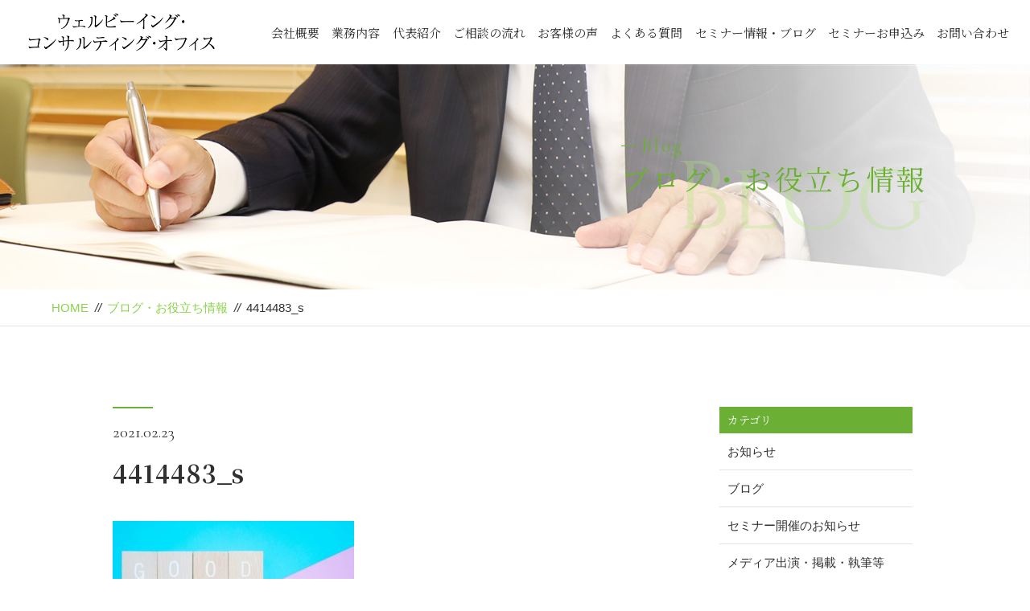

--- FILE ---
content_type: text/html; charset=UTF-8
request_url: https://wellbeing-wakayama.com/2021/02/23/blog-2021-6/4414483_s/
body_size: 9906
content:
<!DOCTYPE html>
<html dir="ltr" lang="ja">
<head>
<meta charset="UTF-8">


<meta name="viewport" content="width=device-width, initial-scale=1 ,user-scalable=0">



<title>4414483_s | ウェルビーイング・コンサルティング・オフィス | ウェルビーイング・コンサルティング・オフィス</title>


<meta http-equiv="content-language" content="jpn">

<meta name="format-detection" content="telephone=no">


<link rel="shortcut icon" href="https://wellbeing-wakayama.com/wp-content/themes/sg069/img/favicon.png">

<link rel="stylesheet" href="https://wellbeing-wakayama.com/wp-content/themes/sg069/css/reset_min.css">
<link rel="stylesheet" href="https://use.fontawesome.com/releases/v5.6.1/css/all.css" integrity="sha384-gfdkjb5BdAXd+lj+gudLWI+BXq4IuLW5IT+brZEZsLFm++aCMlF1V92rMkPaX4PP" crossorigin="anonymous">
<link rel="stylesheet" href="https://wellbeing-wakayama.com/wp-content/themes/sg069/css/layout.css">



<link rel="stylesheet" href="https://wellbeing-wakayama.com/wp-content/themes/sg069/css/fakeLoader.css">
<script src="//ajax.googleapis.com/ajax/libs/jquery/1.11.2/jquery.min.js"></script>

<link rel="stylesheet" href="https://wellbeing-wakayama.com/wp-content/themes/sg069/css/animate.css">

<link rel="stylesheet" type="text/css" href="https://wellbeing-wakayama.com/wp-content/themes/sg069/css/slick.css">
<link rel="stylesheet" type="text/css" href="https://wellbeing-wakayama.com/wp-content/themes/sg069/css/slick-theme.css">
<link rel="stylesheet" href="https://wellbeing-wakayama.com/wp-content/themes/sg069/css/modaal.min.css">


		<!-- All in One SEO 4.9.2 - aioseo.com -->
	<meta name="robots" content="max-image-preview:large" />
	<meta name="author" content="heishiro"/>
	<link rel="canonical" href="https://wellbeing-wakayama.com/2021/02/23/blog-2021-6/4414483_s/" />
	<meta name="generator" content="All in One SEO (AIOSEO) 4.9.2" />

		<!-- Global site tag (gtag.js) - Google Analytics -->
<script async src="https://www.googletagmanager.com/gtag/js?id=UA-152053740-2"></script>
<script>
 window.dataLayer = window.dataLayer || [];
 function gtag(){dataLayer.push(arguments);}
 gtag('js', new Date());

 gtag('config', 'UA-152053740-2');
</script>
		<meta property="og:locale" content="ja_JP" />
		<meta property="og:site_name" content="ウェルビーイング・コンサルティング・オフィス | ５０代からの「お金」と「仕事」のご相談は" />
		<meta property="og:type" content="article" />
		<meta property="og:title" content="4414483_s | ウェルビーイング・コンサルティング・オフィス" />
		<meta property="og:url" content="https://wellbeing-wakayama.com/2021/02/23/blog-2021-6/4414483_s/" />
		<meta property="article:published_time" content="2021-02-23T02:58:32+00:00" />
		<meta property="article:modified_time" content="2021-02-23T02:58:32+00:00" />
		<meta name="twitter:card" content="summary" />
		<meta name="twitter:title" content="4414483_s | ウェルビーイング・コンサルティング・オフィス" />
		<script type="application/ld+json" class="aioseo-schema">
			{"@context":"https:\/\/schema.org","@graph":[{"@type":"BreadcrumbList","@id":"https:\/\/wellbeing-wakayama.com\/2021\/02\/23\/blog-2021-6\/4414483_s\/#breadcrumblist","itemListElement":[{"@type":"ListItem","@id":"https:\/\/wellbeing-wakayama.com#listItem","position":1,"name":"\u30db\u30fc\u30e0","item":"https:\/\/wellbeing-wakayama.com","nextItem":{"@type":"ListItem","@id":"https:\/\/wellbeing-wakayama.com\/2021\/02\/23\/blog-2021-6\/4414483_s\/#listItem","name":"4414483_s"}},{"@type":"ListItem","@id":"https:\/\/wellbeing-wakayama.com\/2021\/02\/23\/blog-2021-6\/4414483_s\/#listItem","position":2,"name":"4414483_s","previousItem":{"@type":"ListItem","@id":"https:\/\/wellbeing-wakayama.com#listItem","name":"\u30db\u30fc\u30e0"}}]},{"@type":"ItemPage","@id":"https:\/\/wellbeing-wakayama.com\/2021\/02\/23\/blog-2021-6\/4414483_s\/#itempage","url":"https:\/\/wellbeing-wakayama.com\/2021\/02\/23\/blog-2021-6\/4414483_s\/","name":"4414483_s | \u30a6\u30a7\u30eb\u30d3\u30fc\u30a4\u30f3\u30b0\u30fb\u30b3\u30f3\u30b5\u30eb\u30c6\u30a3\u30f3\u30b0\u30fb\u30aa\u30d5\u30a3\u30b9","inLanguage":"ja","isPartOf":{"@id":"https:\/\/wellbeing-wakayama.com\/#website"},"breadcrumb":{"@id":"https:\/\/wellbeing-wakayama.com\/2021\/02\/23\/blog-2021-6\/4414483_s\/#breadcrumblist"},"author":{"@id":"https:\/\/wellbeing-wakayama.com\/author\/heishiro\/#author"},"creator":{"@id":"https:\/\/wellbeing-wakayama.com\/author\/heishiro\/#author"},"datePublished":"2021-02-23T11:58:32+09:00","dateModified":"2021-02-23T11:58:32+09:00"},{"@type":"Organization","@id":"https:\/\/wellbeing-wakayama.com\/#organization","name":"\u30a6\u30a7\u30eb\u30d3\u30fc\u30a4\u30f3\u30b0\u30fb\u30b3\u30f3\u30b5\u30eb\u30c6\u30a3\u30f3\u30b0\u30fb\u30aa\u30d5\u30a3\u30b9","description":"\uff15\uff10\u4ee3\u304b\u3089\u306e\u300c\u304a\u91d1\u300d\u3068\u300c\u4ed5\u4e8b\u300d\u306e\u3054\u76f8\u8ac7\u306f","url":"https:\/\/wellbeing-wakayama.com\/"},{"@type":"Person","@id":"https:\/\/wellbeing-wakayama.com\/author\/heishiro\/#author","url":"https:\/\/wellbeing-wakayama.com\/author\/heishiro\/","name":"heishiro","image":{"@type":"ImageObject","@id":"https:\/\/wellbeing-wakayama.com\/2021\/02\/23\/blog-2021-6\/4414483_s\/#authorImage","url":"https:\/\/secure.gravatar.com\/avatar\/b50bde0fd9aacd20b4683971bfbd9424ff927b4de1eba3ccb110edf733b33da3?s=96&d=mm&r=g","width":96,"height":96,"caption":"heishiro"}},{"@type":"WebSite","@id":"https:\/\/wellbeing-wakayama.com\/#website","url":"https:\/\/wellbeing-wakayama.com\/","name":"\u30a6\u30a7\u30eb\u30d3\u30fc\u30a4\u30f3\u30b0\u30fb\u30b3\u30f3\u30b5\u30eb\u30c6\u30a3\u30f3\u30b0\u30fb\u30aa\u30d5\u30a3\u30b9","description":"\uff15\uff10\u4ee3\u304b\u3089\u306e\u300c\u304a\u91d1\u300d\u3068\u300c\u4ed5\u4e8b\u300d\u306e\u3054\u76f8\u8ac7\u306f","inLanguage":"ja","publisher":{"@id":"https:\/\/wellbeing-wakayama.com\/#organization"}}]}
		</script>
		<!-- All in One SEO -->

<link rel='dns-prefetch' href='//webfonts.xserver.jp' />
<link rel='dns-prefetch' href='//static.addtoany.com' />
<link rel="alternate" title="oEmbed (JSON)" type="application/json+oembed" href="https://wellbeing-wakayama.com/wp-json/oembed/1.0/embed?url=https%3A%2F%2Fwellbeing-wakayama.com%2F2021%2F02%2F23%2Fblog-2021-6%2F4414483_s%2F" />
<link rel="alternate" title="oEmbed (XML)" type="text/xml+oembed" href="https://wellbeing-wakayama.com/wp-json/oembed/1.0/embed?url=https%3A%2F%2Fwellbeing-wakayama.com%2F2021%2F02%2F23%2Fblog-2021-6%2F4414483_s%2F&#038;format=xml" />
<style id='wp-img-auto-sizes-contain-inline-css' type='text/css'>
img:is([sizes=auto i],[sizes^="auto," i]){contain-intrinsic-size:3000px 1500px}
/*# sourceURL=wp-img-auto-sizes-contain-inline-css */
</style>
<style id='wp-block-library-inline-css' type='text/css'>
:root{--wp-block-synced-color:#7a00df;--wp-block-synced-color--rgb:122,0,223;--wp-bound-block-color:var(--wp-block-synced-color);--wp-editor-canvas-background:#ddd;--wp-admin-theme-color:#007cba;--wp-admin-theme-color--rgb:0,124,186;--wp-admin-theme-color-darker-10:#006ba1;--wp-admin-theme-color-darker-10--rgb:0,107,160.5;--wp-admin-theme-color-darker-20:#005a87;--wp-admin-theme-color-darker-20--rgb:0,90,135;--wp-admin-border-width-focus:2px}@media (min-resolution:192dpi){:root{--wp-admin-border-width-focus:1.5px}}.wp-element-button{cursor:pointer}:root .has-very-light-gray-background-color{background-color:#eee}:root .has-very-dark-gray-background-color{background-color:#313131}:root .has-very-light-gray-color{color:#eee}:root .has-very-dark-gray-color{color:#313131}:root .has-vivid-green-cyan-to-vivid-cyan-blue-gradient-background{background:linear-gradient(135deg,#00d084,#0693e3)}:root .has-purple-crush-gradient-background{background:linear-gradient(135deg,#34e2e4,#4721fb 50%,#ab1dfe)}:root .has-hazy-dawn-gradient-background{background:linear-gradient(135deg,#faaca8,#dad0ec)}:root .has-subdued-olive-gradient-background{background:linear-gradient(135deg,#fafae1,#67a671)}:root .has-atomic-cream-gradient-background{background:linear-gradient(135deg,#fdd79a,#004a59)}:root .has-nightshade-gradient-background{background:linear-gradient(135deg,#330968,#31cdcf)}:root .has-midnight-gradient-background{background:linear-gradient(135deg,#020381,#2874fc)}:root{--wp--preset--font-size--normal:16px;--wp--preset--font-size--huge:42px}.has-regular-font-size{font-size:1em}.has-larger-font-size{font-size:2.625em}.has-normal-font-size{font-size:var(--wp--preset--font-size--normal)}.has-huge-font-size{font-size:var(--wp--preset--font-size--huge)}.has-text-align-center{text-align:center}.has-text-align-left{text-align:left}.has-text-align-right{text-align:right}.has-fit-text{white-space:nowrap!important}#end-resizable-editor-section{display:none}.aligncenter{clear:both}.items-justified-left{justify-content:flex-start}.items-justified-center{justify-content:center}.items-justified-right{justify-content:flex-end}.items-justified-space-between{justify-content:space-between}.screen-reader-text{border:0;clip-path:inset(50%);height:1px;margin:-1px;overflow:hidden;padding:0;position:absolute;width:1px;word-wrap:normal!important}.screen-reader-text:focus{background-color:#ddd;clip-path:none;color:#444;display:block;font-size:1em;height:auto;left:5px;line-height:normal;padding:15px 23px 14px;text-decoration:none;top:5px;width:auto;z-index:100000}html :where(.has-border-color){border-style:solid}html :where([style*=border-top-color]){border-top-style:solid}html :where([style*=border-right-color]){border-right-style:solid}html :where([style*=border-bottom-color]){border-bottom-style:solid}html :where([style*=border-left-color]){border-left-style:solid}html :where([style*=border-width]){border-style:solid}html :where([style*=border-top-width]){border-top-style:solid}html :where([style*=border-right-width]){border-right-style:solid}html :where([style*=border-bottom-width]){border-bottom-style:solid}html :where([style*=border-left-width]){border-left-style:solid}html :where(img[class*=wp-image-]){height:auto;max-width:100%}:where(figure){margin:0 0 1em}html :where(.is-position-sticky){--wp-admin--admin-bar--position-offset:var(--wp-admin--admin-bar--height,0px)}@media screen and (max-width:600px){html :where(.is-position-sticky){--wp-admin--admin-bar--position-offset:0px}}

/*# sourceURL=wp-block-library-inline-css */
</style><style id='global-styles-inline-css' type='text/css'>
:root{--wp--preset--aspect-ratio--square: 1;--wp--preset--aspect-ratio--4-3: 4/3;--wp--preset--aspect-ratio--3-4: 3/4;--wp--preset--aspect-ratio--3-2: 3/2;--wp--preset--aspect-ratio--2-3: 2/3;--wp--preset--aspect-ratio--16-9: 16/9;--wp--preset--aspect-ratio--9-16: 9/16;--wp--preset--color--black: #000000;--wp--preset--color--cyan-bluish-gray: #abb8c3;--wp--preset--color--white: #ffffff;--wp--preset--color--pale-pink: #f78da7;--wp--preset--color--vivid-red: #cf2e2e;--wp--preset--color--luminous-vivid-orange: #ff6900;--wp--preset--color--luminous-vivid-amber: #fcb900;--wp--preset--color--light-green-cyan: #7bdcb5;--wp--preset--color--vivid-green-cyan: #00d084;--wp--preset--color--pale-cyan-blue: #8ed1fc;--wp--preset--color--vivid-cyan-blue: #0693e3;--wp--preset--color--vivid-purple: #9b51e0;--wp--preset--gradient--vivid-cyan-blue-to-vivid-purple: linear-gradient(135deg,rgb(6,147,227) 0%,rgb(155,81,224) 100%);--wp--preset--gradient--light-green-cyan-to-vivid-green-cyan: linear-gradient(135deg,rgb(122,220,180) 0%,rgb(0,208,130) 100%);--wp--preset--gradient--luminous-vivid-amber-to-luminous-vivid-orange: linear-gradient(135deg,rgb(252,185,0) 0%,rgb(255,105,0) 100%);--wp--preset--gradient--luminous-vivid-orange-to-vivid-red: linear-gradient(135deg,rgb(255,105,0) 0%,rgb(207,46,46) 100%);--wp--preset--gradient--very-light-gray-to-cyan-bluish-gray: linear-gradient(135deg,rgb(238,238,238) 0%,rgb(169,184,195) 100%);--wp--preset--gradient--cool-to-warm-spectrum: linear-gradient(135deg,rgb(74,234,220) 0%,rgb(151,120,209) 20%,rgb(207,42,186) 40%,rgb(238,44,130) 60%,rgb(251,105,98) 80%,rgb(254,248,76) 100%);--wp--preset--gradient--blush-light-purple: linear-gradient(135deg,rgb(255,206,236) 0%,rgb(152,150,240) 100%);--wp--preset--gradient--blush-bordeaux: linear-gradient(135deg,rgb(254,205,165) 0%,rgb(254,45,45) 50%,rgb(107,0,62) 100%);--wp--preset--gradient--luminous-dusk: linear-gradient(135deg,rgb(255,203,112) 0%,rgb(199,81,192) 50%,rgb(65,88,208) 100%);--wp--preset--gradient--pale-ocean: linear-gradient(135deg,rgb(255,245,203) 0%,rgb(182,227,212) 50%,rgb(51,167,181) 100%);--wp--preset--gradient--electric-grass: linear-gradient(135deg,rgb(202,248,128) 0%,rgb(113,206,126) 100%);--wp--preset--gradient--midnight: linear-gradient(135deg,rgb(2,3,129) 0%,rgb(40,116,252) 100%);--wp--preset--font-size--small: 13px;--wp--preset--font-size--medium: 20px;--wp--preset--font-size--large: 36px;--wp--preset--font-size--x-large: 42px;--wp--preset--spacing--20: 0.44rem;--wp--preset--spacing--30: 0.67rem;--wp--preset--spacing--40: 1rem;--wp--preset--spacing--50: 1.5rem;--wp--preset--spacing--60: 2.25rem;--wp--preset--spacing--70: 3.38rem;--wp--preset--spacing--80: 5.06rem;--wp--preset--shadow--natural: 6px 6px 9px rgba(0, 0, 0, 0.2);--wp--preset--shadow--deep: 12px 12px 50px rgba(0, 0, 0, 0.4);--wp--preset--shadow--sharp: 6px 6px 0px rgba(0, 0, 0, 0.2);--wp--preset--shadow--outlined: 6px 6px 0px -3px rgb(255, 255, 255), 6px 6px rgb(0, 0, 0);--wp--preset--shadow--crisp: 6px 6px 0px rgb(0, 0, 0);}:where(.is-layout-flex){gap: 0.5em;}:where(.is-layout-grid){gap: 0.5em;}body .is-layout-flex{display: flex;}.is-layout-flex{flex-wrap: wrap;align-items: center;}.is-layout-flex > :is(*, div){margin: 0;}body .is-layout-grid{display: grid;}.is-layout-grid > :is(*, div){margin: 0;}:where(.wp-block-columns.is-layout-flex){gap: 2em;}:where(.wp-block-columns.is-layout-grid){gap: 2em;}:where(.wp-block-post-template.is-layout-flex){gap: 1.25em;}:where(.wp-block-post-template.is-layout-grid){gap: 1.25em;}.has-black-color{color: var(--wp--preset--color--black) !important;}.has-cyan-bluish-gray-color{color: var(--wp--preset--color--cyan-bluish-gray) !important;}.has-white-color{color: var(--wp--preset--color--white) !important;}.has-pale-pink-color{color: var(--wp--preset--color--pale-pink) !important;}.has-vivid-red-color{color: var(--wp--preset--color--vivid-red) !important;}.has-luminous-vivid-orange-color{color: var(--wp--preset--color--luminous-vivid-orange) !important;}.has-luminous-vivid-amber-color{color: var(--wp--preset--color--luminous-vivid-amber) !important;}.has-light-green-cyan-color{color: var(--wp--preset--color--light-green-cyan) !important;}.has-vivid-green-cyan-color{color: var(--wp--preset--color--vivid-green-cyan) !important;}.has-pale-cyan-blue-color{color: var(--wp--preset--color--pale-cyan-blue) !important;}.has-vivid-cyan-blue-color{color: var(--wp--preset--color--vivid-cyan-blue) !important;}.has-vivid-purple-color{color: var(--wp--preset--color--vivid-purple) !important;}.has-black-background-color{background-color: var(--wp--preset--color--black) !important;}.has-cyan-bluish-gray-background-color{background-color: var(--wp--preset--color--cyan-bluish-gray) !important;}.has-white-background-color{background-color: var(--wp--preset--color--white) !important;}.has-pale-pink-background-color{background-color: var(--wp--preset--color--pale-pink) !important;}.has-vivid-red-background-color{background-color: var(--wp--preset--color--vivid-red) !important;}.has-luminous-vivid-orange-background-color{background-color: var(--wp--preset--color--luminous-vivid-orange) !important;}.has-luminous-vivid-amber-background-color{background-color: var(--wp--preset--color--luminous-vivid-amber) !important;}.has-light-green-cyan-background-color{background-color: var(--wp--preset--color--light-green-cyan) !important;}.has-vivid-green-cyan-background-color{background-color: var(--wp--preset--color--vivid-green-cyan) !important;}.has-pale-cyan-blue-background-color{background-color: var(--wp--preset--color--pale-cyan-blue) !important;}.has-vivid-cyan-blue-background-color{background-color: var(--wp--preset--color--vivid-cyan-blue) !important;}.has-vivid-purple-background-color{background-color: var(--wp--preset--color--vivid-purple) !important;}.has-black-border-color{border-color: var(--wp--preset--color--black) !important;}.has-cyan-bluish-gray-border-color{border-color: var(--wp--preset--color--cyan-bluish-gray) !important;}.has-white-border-color{border-color: var(--wp--preset--color--white) !important;}.has-pale-pink-border-color{border-color: var(--wp--preset--color--pale-pink) !important;}.has-vivid-red-border-color{border-color: var(--wp--preset--color--vivid-red) !important;}.has-luminous-vivid-orange-border-color{border-color: var(--wp--preset--color--luminous-vivid-orange) !important;}.has-luminous-vivid-amber-border-color{border-color: var(--wp--preset--color--luminous-vivid-amber) !important;}.has-light-green-cyan-border-color{border-color: var(--wp--preset--color--light-green-cyan) !important;}.has-vivid-green-cyan-border-color{border-color: var(--wp--preset--color--vivid-green-cyan) !important;}.has-pale-cyan-blue-border-color{border-color: var(--wp--preset--color--pale-cyan-blue) !important;}.has-vivid-cyan-blue-border-color{border-color: var(--wp--preset--color--vivid-cyan-blue) !important;}.has-vivid-purple-border-color{border-color: var(--wp--preset--color--vivid-purple) !important;}.has-vivid-cyan-blue-to-vivid-purple-gradient-background{background: var(--wp--preset--gradient--vivid-cyan-blue-to-vivid-purple) !important;}.has-light-green-cyan-to-vivid-green-cyan-gradient-background{background: var(--wp--preset--gradient--light-green-cyan-to-vivid-green-cyan) !important;}.has-luminous-vivid-amber-to-luminous-vivid-orange-gradient-background{background: var(--wp--preset--gradient--luminous-vivid-amber-to-luminous-vivid-orange) !important;}.has-luminous-vivid-orange-to-vivid-red-gradient-background{background: var(--wp--preset--gradient--luminous-vivid-orange-to-vivid-red) !important;}.has-very-light-gray-to-cyan-bluish-gray-gradient-background{background: var(--wp--preset--gradient--very-light-gray-to-cyan-bluish-gray) !important;}.has-cool-to-warm-spectrum-gradient-background{background: var(--wp--preset--gradient--cool-to-warm-spectrum) !important;}.has-blush-light-purple-gradient-background{background: var(--wp--preset--gradient--blush-light-purple) !important;}.has-blush-bordeaux-gradient-background{background: var(--wp--preset--gradient--blush-bordeaux) !important;}.has-luminous-dusk-gradient-background{background: var(--wp--preset--gradient--luminous-dusk) !important;}.has-pale-ocean-gradient-background{background: var(--wp--preset--gradient--pale-ocean) !important;}.has-electric-grass-gradient-background{background: var(--wp--preset--gradient--electric-grass) !important;}.has-midnight-gradient-background{background: var(--wp--preset--gradient--midnight) !important;}.has-small-font-size{font-size: var(--wp--preset--font-size--small) !important;}.has-medium-font-size{font-size: var(--wp--preset--font-size--medium) !important;}.has-large-font-size{font-size: var(--wp--preset--font-size--large) !important;}.has-x-large-font-size{font-size: var(--wp--preset--font-size--x-large) !important;}
/*# sourceURL=global-styles-inline-css */
</style>

<style id='classic-theme-styles-inline-css' type='text/css'>
/*! This file is auto-generated */
.wp-block-button__link{color:#fff;background-color:#32373c;border-radius:9999px;box-shadow:none;text-decoration:none;padding:calc(.667em + 2px) calc(1.333em + 2px);font-size:1.125em}.wp-block-file__button{background:#32373c;color:#fff;text-decoration:none}
/*# sourceURL=/wp-includes/css/classic-themes.min.css */
</style>
<link rel='stylesheet' id='addtoany-css' href='https://wellbeing-wakayama.com/wp-content/plugins/add-to-any/addtoany.min.css?ver=1.16' type='text/css' media='all' />
<script type="text/javascript" id="addtoany-core-js-before">
/* <![CDATA[ */
window.a2a_config=window.a2a_config||{};a2a_config.callbacks=[];a2a_config.overlays=[];a2a_config.templates={};a2a_localize = {
	Share: "共有",
	Save: "ブックマーク",
	Subscribe: "購読",
	Email: "メール",
	Bookmark: "ブックマーク",
	ShowAll: "すべて表示する",
	ShowLess: "小さく表示する",
	FindServices: "サービスを探す",
	FindAnyServiceToAddTo: "追加するサービスを今すぐ探す",
	PoweredBy: "Powered by",
	ShareViaEmail: "メールでシェアする",
	SubscribeViaEmail: "メールで購読する",
	BookmarkInYourBrowser: "ブラウザにブックマーク",
	BookmarkInstructions: "このページをブックマークするには、 Ctrl+D または \u2318+D を押下。",
	AddToYourFavorites: "お気に入りに追加",
	SendFromWebOrProgram: "任意のメールアドレスまたはメールプログラムから送信",
	EmailProgram: "メールプログラム",
	More: "詳細&#8230;",
	ThanksForSharing: "共有ありがとうございます !",
	ThanksForFollowing: "フォローありがとうございます !"
};


//# sourceURL=addtoany-core-js-before
/* ]]> */
</script>
<script type="text/javascript" defer src="https://static.addtoany.com/menu/page.js" id="addtoany-core-js"></script>
<link rel="https://api.w.org/" href="https://wellbeing-wakayama.com/wp-json/" /><link rel="alternate" title="JSON" type="application/json" href="https://wellbeing-wakayama.com/wp-json/wp/v2/media/7149" />
			<!-- Global site tag (gtag.js) - Google Analytics -->
			<script async src="https://www.googletagmanager.com/gtag/js?id=UA-155062307-1"></script>
			<script>
				window.dataLayer = window.dataLayer || [];
				function gtag(){dataLayer.push(arguments);}
				gtag('js', new Date());
				gtag( 'config', 'UA-155062307-1' );
			</script>

			<style>

</style></head>

<body id="pgTop" class="attachment wp-singular attachment-template-default single single-attachment postid-7149 attachmentid-7149 attachment-jpeg wp-theme-sg069">

<div id="fakeloader" class="fakeloader"></div>
<script src="https://wellbeing-wakayama.com/wp-content/themes/sg069/js/fakeLoader.min.js"></script>
<script> // ローディング処理
	jQuery('#fakeloader').fakeLoader({
		timeToHide: 600,
		spinner: 'spinner2',
		bgColor: '#89d448',
	});
</script>


<header class="siteHeader">

<div class="siteHeaderInner  page">

<p class="logo"><a href="https://wellbeing-wakayama.com">
<img src="https://wellbeing-wakayama.com/wp-content/themes/sg069/img/logo.png" alt="ウェルビーイング・コンサルティング・オフィス">
</a>
</p>
<nav class="mainNav">
<ul class="jpSerif">
	<li class="navHome"><a href="https://wellbeing-wakayama.com">HOME</a></li>
	<li><a href="https://wellbeing-wakayama.com/about/">会社概要</a></li>
	<li><a href="https://wellbeing-wakayama.com/service/">業務内容</a></li>
	<li><a href="https://wellbeing-wakayama.com/staff/">代表紹介</a></li>
	<li><a href="https://wellbeing-wakayama.com/flow/">ご相談の流れ</a></li>
	<li><a href="https://wellbeing-wakayama.com/voice/">お客様の声</a></li>
	<li><a href="https://wellbeing-wakayama.com/faq/">よくある質問</a></li>
	<!-- <li><a href="https://wellbeing-wakayama.com/special/">相続について</a></li> -->
	<li><a href="https://wellbeing-wakayama.com/blog/">セミナー情報・ブログ</a></li>
	<li><a href="https://wellbeing-wakayama.com/seminar/">セミナーお申込み</a></li>
	<li><a href="https://wellbeing-wakayama.com/contact/">お問い合わせ</a></li>
	<li class="navPrivacy"><a href="https://wellbeing-wakayama.com/privacy/">プライバシーポリシー</a></li>
</ul>
</nav>

</div><!--siteHeaderInner-->
</header>



<main id="cnt" class="blogCnt">

<section class="pageVisial">

<figure>
<figcaption>

<p class="ttlA">
<span class="enSerif02">
<span class="lineWrap">
<span class="line"></span>
</span><!--lineWrap-->
<span class="sentence">Blog</span>
</span><!--enSerif02-->
<span class="jpSerif ">ブログ・お役立ち情報</span>
</p>

<i class="bgTxt enSerif">Blog</i>

</figcaption>

<img class="reImg" src="https://wellbeing-wakayama.com/wp-content/themes/sg069/img/blog/mv_blog_01.jpg" alt="">
</figure>
</section><!--pageVisial-->

<div class="bred mb50">
<div class="cntInner">
<p><a href="https://wellbeing-wakayama.com">HOME</a><i>//</i><a href="https://wellbeing-wakayama.com/blog">ブログ・お役立ち情報</a><i>//</i>4414483_s</p>

</div><!--cntInner-->
</div><!--bred-->


<section class="cntW1000">
<div class="blogInner">


<article>

<div class="line"></div><!--line-->
<p class="meta"><time class="enSerif02">2021.02.23</time><span class="category"><a href="https://wellbeing-wakayama.com/category/"></a></span></p>
<h1 class="ttlB jpSerif ">4414483_s</h1>
<div class="singleContent">
<p class="attachment"><a href='https://wellbeing-wakayama.com/wp-content/uploads/2021/02/4414483_s.jpg'><img loading="lazy" decoding="async" width="300" height="200" src="https://wellbeing-wakayama.com/wp-content/uploads/2021/02/4414483_s-300x200.jpg" class="attachment-medium size-medium" alt="" srcset="https://wellbeing-wakayama.com/wp-content/uploads/2021/02/4414483_s-300x200.jpg 300w, https://wellbeing-wakayama.com/wp-content/uploads/2021/02/4414483_s.jpg 640w" sizes="auto, (max-width: 300px) 100vw, 300px" /></a></p>
</div>

<!-- SEOブログ記事テンプレート -->
<style>
.tableTtl {
	font-size:18px;
	font-weight:bold;
	margin-bottom:1em;
	margin-top:3em;
}

.tableContents {
	padding:15px;
	background:#eee;
	margin-bottom:30px;
}

.tableContents li {
	margin-bottom:15px;
}

.tableContents li:last-child {
	margin-bottom:0;
}

.tableContents li a {
	text-decoration:underline;
	font-size:14px;
}

.tableContents li a:hover {
	text-decoration:none;
}

.seoTtl01 {
	font-size:20px;
	border-bottom:1px solid #ccc;
	margin-bottom:1em;
	margin-top:3em;
	font-weight:bold;
	text-align:left;
	line-height:1.4  !important;
}

.seoTtl02 {
	padding:10px;
	background:#eee;
	margin-bottom:1em;
	font-weight:bold;
	margin-top:1.5em;
	text-align:left;
}

.seoTtl01 + .seoTtl02 {
	margin-top:0.5em !important;
}

.seoImg {
	margin-bottom:1em;
	max-width:100%;
	height:auto;
}

.seoLinks {
	margin-top:0.5em;
	margin-bottom:2em;
}

.seoLinks a {
	text-decoration:underline;
}

.seoLinks a:hover {
	text-decoration:none;
	font-weight:bold;
}

.seoText {
	word-break: normal;
	word-wrap: break-word;
	line-height:2;
	font-size:14px;
	margin-bottom:1.5em;
	text-align:left;
}

.seoText  b {
	font-weight:bold;
}

.seoBlockH3 {
	padding-left:2.5em;
}

#seoAnchor {
	padding-top:100px;
	margin-top:-100px;
}

@media screen and (max-width: 770px) {
	.tableTtl {
	font-size:16px;
	}
	
	.tableContents li a {
	font-size:13px;
	font-weight:bold;
	}

	.seoTtl01 {
	font-size:16px;
	}
	
	.seoText {
	word-break: normal;
	word-wrap: break-word;
	
	line-height:2;
	font-size:14px;
}

	.seoBlockH3 {
	padding-left:0.5em;
	}
	
	.tableContents .seoBlockH3 a {
		font-weight:normal;
	}
}
</style>





<!-- SEOブログ記事テンプレート -->
			<div class="snsWrap">
				<div class="snsWrapTtl"><span class="en">SHARE</span><br>シェアする</div>
				<div class="addtoany_shortcode"><div class="a2a_kit a2a_kit_size_32 addtoany_list" data-a2a-url="https://wellbeing-wakayama.com/2021/02/23/blog-2021-6/4414483_s/" data-a2a-title="4414483_s"><a class="a2a_button_facebook" href="https://www.addtoany.com/add_to/facebook?linkurl=https%3A%2F%2Fwellbeing-wakayama.com%2F2021%2F02%2F23%2Fblog-2021-6%2F4414483_s%2F&amp;linkname=4414483_s" title="Facebook" rel="nofollow noopener" target="_blank"></a><a class="a2a_button_twitter" href="https://www.addtoany.com/add_to/twitter?linkurl=https%3A%2F%2Fwellbeing-wakayama.com%2F2021%2F02%2F23%2Fblog-2021-6%2F4414483_s%2F&amp;linkname=4414483_s" title="Twitter" rel="nofollow noopener" target="_blank"></a><a class="a2a_button_email" href="https://www.addtoany.com/add_to/email?linkurl=https%3A%2F%2Fwellbeing-wakayama.com%2F2021%2F02%2F23%2Fblog-2021-6%2F4414483_s%2F&amp;linkname=4414483_s" title="Email" rel="nofollow noopener" target="_blank"></a><a class="a2a_button_line" href="https://www.addtoany.com/add_to/line?linkurl=https%3A%2F%2Fwellbeing-wakayama.com%2F2021%2F02%2F23%2Fblog-2021-6%2F4414483_s%2F&amp;linkname=4414483_s" title="Line" rel="nofollow noopener" target="_blank"></a><a class="a2a_dd addtoany_share_save addtoany_share" href="https://www.addtoany.com/share"></a></div></div>			</div>

<p class="btnB jpSerif "><a href="https://wellbeing-wakayama.com/blog/">ブログ一覧</a></p>

</article>

<!-- 新着記事テンプレート -->
<aside class="subWrap">

<dl class="categoryDl">
<dt class="subTtls jpSerif">カテゴリ</dt>
<dd>
<ul>
	<li><a href="https://wellbeing-wakayama.com/category/blog-info/">お知らせ</a></li>
	<li><a href="https://wellbeing-wakayama.com/category/blog/">ブログ</a></li>
	<li><a href="https://wellbeing-wakayama.com/category/seminar/">セミナー開催のお知らせ</a></li>
	<li><a href="https://wellbeing-wakayama.com/category/%ef%bd%82log-sipitu/">メディア出演・掲載・執筆等</a></li>
	<li><a href="https://wellbeing-wakayama.com/category/%e3%83%a1%e3%83%bc%e3%83%ab%e3%83%9e%e3%82%ac%e3%82%b8%e3%83%b3%e7%99%bb%e9%8c%b2/">メールマガジン登録</a></li>
</ul>
</dd>
</dl>


<p class="subTtls jpSerif">最新記事</p>

<ul class="latest">
<li>
<a href="https://wellbeing-wakayama.com/2025/12/16/9089/">
<time class="enSerif02">2025.12.16</time>
ウェブサイト「くらしテク」にて、弊オフィスが紹介されました！</a>
</li>
<li>
<a href="https://wellbeing-wakayama.com/2025/11/19/media-2025-11/">
<time class="enSerif02">2025.11.19</time>
「GMO不動産査定」のコラムの監修を行いました！</a>
</li>
<li>
<a href="https://wellbeing-wakayama.com/2025/11/01/9049/">
<time class="enSerif02">2025.11.01</time>
～今をもっと楽しく、未来をもっと安心に～　　前向き終活セミナー開催！</a>
</li>
<li>
<a href="https://wellbeing-wakayama.com/2025/10/27/%e5%92%8c%e6%ad%8c%e5%b1%b1%e7%9c%8c%e5%8a%b4%e5%83%8d%e8%80%85%e7%a6%8f%e7%a5%89%e5%8d%94%e8%ad%b0%e4%bc%9a%e4%b8%bb%e5%82%ac%e3%80%8c%e9%80%80%e8%81%b7%e6%ba%96%e5%82%99%e3%82%bb%e3%83%9f%e3%83%8a/">
<time class="enSerif02">2025.10.27</time>
和歌山県労働者福祉協議会主催「退職準備セミナー」に登壇しました！</a>
</li>
<li>
<a href="https://wellbeing-wakayama.com/2025/10/12/blog-4-2/">
<time class="enSerif02">2025.10.12</time>
金融は人を幸せにするのか？</a>
</li>
</ul>
</aside>
<!-- 新着記事テンプレート -->

</div><!--blogInner-->
</section>


</main><!--cnt-->



<footer class="siteFooter jpSerif ">

<ul class="contactWrap">

<li class="tel match">
<dl>
<dt>お電話でのお問い合わせ</dt>
<dd>
<span class="telNum">073-494-7778</span>
<small>9：00～19：00（土日祝も受付）</small>
</dd>
</dl>
</li>

<li class="contact match">
<dl>
<dt>メールでのお問い合わせ</dt>
<dd>
<p class="btnB"><a href="https://wellbeing-wakayama.com/seminar-app/" target="_blank">お問い合わせ</a></p>
</dd>
</dl>
</li>

</ul>

<ul class="addressWrap">
<li><img src="https://wellbeing-wakayama.com/wp-content/themes/sg069/img/foot_logo.png" alt="ウェルビーイング・コンサルティング・オフィス"></li>
<li><address>〒640-8342 和歌山県和歌山市友田町5丁目43</address></li>
<li><p class="btnC"><a href="https://wellbeing-wakayama.com/about#access">アクセス</a></p></li>
</ul>


<nav class="footNav">
<ul>
	<li class="navHome"><a href="https://wellbeing-wakayama.com">HOME</a></li>
	<li><a href="https://wellbeing-wakayama.com/about/">会社概要</a></li>
	<li><a href="https://wellbeing-wakayama.com/service/">業務内容</a></li>
	<li><a href="https://wellbeing-wakayama.com/staff/">代表紹介</a></li>
	<li><a href="https://wellbeing-wakayama.com/flow/">ご相談の流れ</a></li>
	<li><a href="https://wellbeing-wakayama.com/voice/">お客様の声</a></li>
	<li><a href="https://wellbeing-wakayama.com/faq/">よくある質問</a></li>
	<!-- <li><a href="https://wellbeing-wakayama.com/special/">相続について</a></li> -->
	<li><a href="https://wellbeing-wakayama.com/blog/">セミナー情報・ブログ</a></li>
	<li><a href="https://wellbeing-wakayama.com/seminar/">セミナーお申込み</a></li>
	<li><a href="https://wellbeing-wakayama.com/contact/">お問い合わせ</a></li>
	<li class="navPrivacy"><a href="https://wellbeing-wakayama.com/privacy/">プライバシーポリシー</a></li>
</ul>
</nav>

<ul class="social f_box f_h_center">
  <li><p class="eyeCatching"><a href="https://www.facebook.com/shohei.terada.31" class="f_cc" target="_blank" rel="nofollow"><i class="fab fa-facebook"></i></a></p></li>
	</ul>

<small class="copy">&copy; 2019 ウェルビーイング・コンサルティング・オフィス（ウェルビーイング合同会社）</small>
</footer>

<script type="speculationrules">
{"prefetch":[{"source":"document","where":{"and":[{"href_matches":"/*"},{"not":{"href_matches":["/wp-*.php","/wp-admin/*","/wp-content/uploads/*","/wp-content/*","/wp-content/plugins/*","/wp-content/themes/sg069/*","/*\\?(.+)"]}},{"not":{"selector_matches":"a[rel~=\"nofollow\"]"}},{"not":{"selector_matches":".no-prefetch, .no-prefetch a"}}]},"eagerness":"conservative"}]}
</script>
<script type="module"  src="https://wellbeing-wakayama.com/wp-content/plugins/all-in-one-seo-pack/dist/Lite/assets/table-of-contents.95d0dfce.js?ver=4.9.2" id="aioseo/js/src/vue/standalone/blocks/table-of-contents/frontend.js-js"></script>

<script type="text/javascript">
<!--
	var path = 'https://wellbeing-wakayama.com/wp-content/themes/sg069';
-->
</script>

<script src="https://wellbeing-wakayama.com/wp-content/themes/sg069/js/wow.min.js"></script>


<script>
wow = new WOW(
    {
    boxClass: 'wow', // default
    animateClass: 'animated', // default
    offset:0// アニメーションをスタートさせる距離
    }
  );
  wow.init();
</script>

<!--<script src="https://wellbeing-wakayama.com/wp-content/themes/sg069/js/jquery.smoothScroll.js"></script>-->
<script src="https://wellbeing-wakayama.com/wp-content/themes/sg069/js/modaal.min.js"></script>
<script src="https://wellbeing-wakayama.com/wp-content/themes/sg069/js/jquery.matchHeight.js"></script>
<script src="https://wellbeing-wakayama.com/wp-content/themes/sg069/js/main.js"></script>
<script src="https://wellbeing-wakayama.com/wp-content/themes/sg069/js/smooth-scroll.js"></script>

<script>
var scroll = new SmoothScroll('a[href*="#"], [data-scroll]',{speed: 800,speedAsDuration: true,ignore:'.inline,.noScrl',offset: 80});
jQuery(window).on("load", function () {
  //-----------------------------
  // アンカーつき遷移時の処理
  //-----------------------------
  var loadscroll = new SmoothScroll();
  var hrefHash = location.hash;
  if (hrefHash !== "" && hrefHash !== "#pgTop" && document.getElementById(hrefHash.replace("#", "")) != null) {
    anchor = document.querySelector(hrefHash);
    var options = { speed: 50, speedAsDuration: true, offset: 80 };
    loadscroll.animateScroll(anchor, 0, options);
  }
});


</script>

<script>
//高さ揃え
jQuery(function() {
jQuery('.match').matchHeight();
jQuery('.dlA dt , .dlA dd').matchHeight();
jQuery('.dlC dt , .dlC dd').matchHeight();
});

</script>

</body>
</html>

